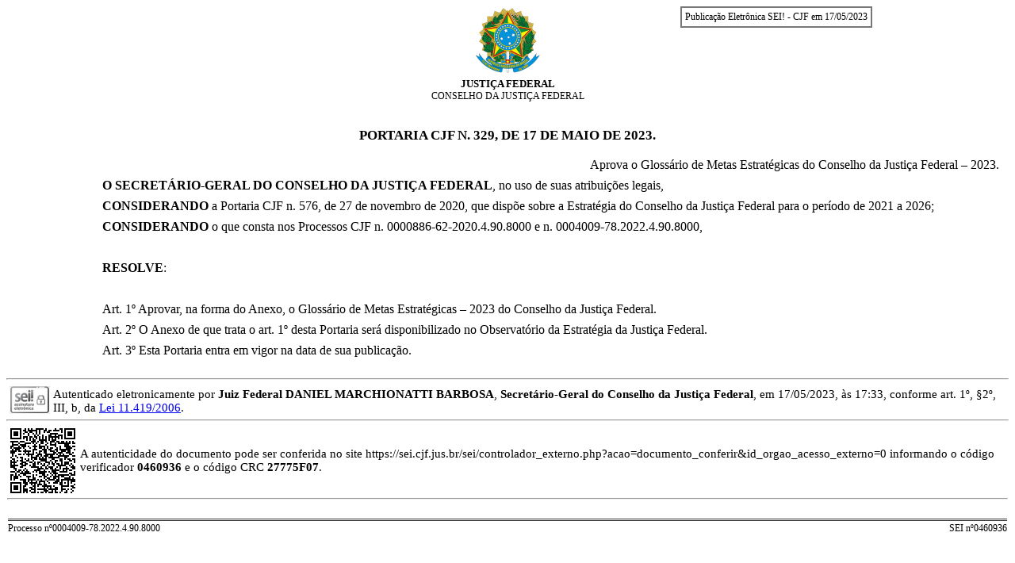

--- FILE ---
content_type: text/html;;charset=ISO-8859-1
request_url: https://sei.cjf.jus.br/sei/publicacoes/controlador_publicacoes.php?acao=publicacao_visualizar&id_documento=482700&id_orgao_publicacao=0
body_size: 30543
content:
<!DOCTYPE html>
<html lang="pt-br" >
<head>
<title>SEI/CJF - 0460936 - Portaria</title>
<meta http-equiv="Pragma" content="no-cache" />
<meta name="robots" content="noindex" />
<meta http-equiv="Content-Type" content="text/html; charset=iso-8859-1" />
<style>
p.Item_Alinea_Letra {font-size:12pt;font-family:Times New Roman;text-indent:0mm;text-align:justify;word-wrap:normal;margin:6pt 6pt 6pt 120px;counter-increment:letra_minuscula;} p.Item_Alinea_Letra:before {content:counter(letra_minuscula, lower-latin) ") ";display:inline-block;width:5mm;font-weight:normal;} p.Item_Inciso_Romano {font-size:12pt;font-family:Times New Roman;text-align:justify;word-wrap:normal;text-indent:0mm;margin:6pt 6pt 6pt 120px;counter-increment:romano_maiusculo;counter-reset:letra_minuscula;} p.Item_Inciso_Romano:before {content:counter(romano_maiusculo, upper-roman) " - ";display:inline-block;width:15mm;font-weight:normal;} p.Paragrafo_Numerado_Nivel1 {font-size:12pt;font-family:Times New Roman;text-align:justify;word-wrap:normal;text-indent:0mm;margin:6pt;counter-increment:paragrafo-n1;counter-reset:paragrafo-n2 paragrafo-n3 paragrafo-n4 romano_maiusculo letra_minuscula;} p.Paragrafo_Numerado_Nivel1:before {content:counter(paragrafo-n1) ".";display:inline-block;width:25mm;font-weight:normal;} p.Tabela_Texto_10 {font-size:10pt;font-family:Times New Roman;text-align:left;word-wrap:normal;margin:0 3pt 0 3pt;} p.Tabela_texto_14 {font-size:14pt;font-family:Times New Roman;text-align:center;word-wrap:normal;margin:0 3pt 0 3pt;} p.Tabela_Texto_8 {font-size:8pt;font-family:Times New Roman;text-align:left;word-wrap:normal;margin:0 3pt 0 3pt;} p.Tabela_Texto_9 {font-size:9pt;font-family:Times New Roman;text-align:left;word-wrap:normal;margin:0 3pt 0 3pt;} p.Tabela_Texto_Alinhado_Direita {font-size:11pt;font-family:Times New Roman;text-align:right;word-wrap:normal;margin:0 3pt 0 3pt;} p.Tabela_Texto_Alinhado_Esquerda {font-size:11pt;font-family:Times New Roman;text-align:left;word-wrap:normal;margin:0 3pt 0 3pt;} p.Tabela_Texto_Centralizado {font-size:11pt;font-family:Times New Roman;text-align:center;word-wrap:normal;margin:0 3pt 0;} p.Tachado {font-size:11pt;font-family:Times New Roman;text-indent:1.18in;text-align:justify;word-wrap:normal;text-decoration:line-through;} p.Texto_Alinhado_Direita {font-size:12pt;font-family:Times New Roman;text-align:right;word-wrap:normal;margin:6pt;} p.Texto_Alinhado_Esquerda {font-size:12pt;font-family:Times New Roman;text-align:left;word-wrap:normal;margin:6pt;} p.Texto_Alinhado_Esquerda_Espaçamento_Simples {font-size:12pt;font-family:Times New Roman;text-align:left;word-wrap:normal;margin:0;} p.Texto_Centralizado {font-size:12pt;font-family:Times New Roman;text-align:center;word-wrap:normal;margin:6pt;} p.Texto_Centralizado_Maiusculas {font-weight:bold;font-size:13pt;font-family:Times New Roman;text-align:center;text-transform:uppercase;word-wrap:normal;} p.Texto_Citação {font-size:10pt;font-family:Times New Roman;word-wrap:normal;margin:4pt 0 4pt 1.18in;text-align:justify;} p.Texto_Ementa {font-size:12pt;font-family:Times New Roman;text-align:justify;word-wrap:normal;margin:4pt 0 4pt 3.14in;} p.Texto_Justificado {font-size:12pt;font-family:Times New Roman;text-align:justify;word-wrap:normal;text-indent:0;margin:6pt;} p.Texto_Justificado_Recuo_Primeira_Linha {font-size:12pt;font-family:Times New Roman;text-indent:1.18in;text-align:justify;word-wrap:normal;margin:6pt;} p.Texto_Mono_Espaçado {font-size:8pt;font-family:Courier New;text-align:left;white-space:pre;word-wrap:normal;margin:2pt;} 
</style></head>
<body class="infra-doc">
<div style="font-weight: 500; text-align: left; font-size: 9pt; border: 2px solid #777; position: absolute; left: 67%; padding: 4px; margin-right: 5px;">Publicação Eletrônica SEI! - CJF em 17/05/2023<br />
</div>
<div align="center"><img alt="Timbre" src="[data-uri]" />
<p style="margin:0;font-family:times new roman,times,serif;font-size:10pt;"><strong>JUSTI&Ccedil;A FEDERAL</strong></p>

<p style="margin:0;font-family:times new roman,times,serif;font-size:9pt;">CONSELHO DA JUSTI&Ccedil;A FEDERAL<br />
&nbsp;</p>
</div>
<p class="Texto_Centralizado_Maiusculas"><strong>PORTARIA CJF n. 329, DE 17 DE maio DE 2023.</strong></p>
<p class="Texto_Alinhado_Direita">Aprova o Gloss&aacute;rio de Metas Estrat&eacute;gicas do Conselho da Justi&ccedil;a Federal &ndash; 2023.&nbsp;</p>
<p class="Texto_Justificado_Recuo_Primeira_Linha"><strong>O SECRET&Aacute;RIO-GERAL DO CONSELHO DA JUSTI&Ccedil;A FEDERAL</strong>, no uso de suas atribui&ccedil;&otilde;es legais,&nbsp;&nbsp;</p>

<p class="Texto_Justificado_Recuo_Primeira_Linha"><strong>CONSIDERANDO</strong> a Portaria CJF n. 576, de 27 de novembro de 2020, que disp&otilde;e sobre a Estrat&eacute;gia do Conselho da Justi&ccedil;a Federal para o per&iacute;odo de 2021 a 2026;&nbsp;</p>

<div>
<p class="Texto_Justificado_Recuo_Primeira_Linha" paraeid="{677bb0bb-efd5-471a-a610-5b8b7090b00d}{208}" paraid="1989969936"><strong>CONSIDERANDO</strong> o que consta nos Processos CJF n. 0000886-62-2020.4.90.8000 e n. 0004009-78.2022.4.90.8000,</p>

<p class="Texto_Justificado_Recuo_Primeira_Linha" paraeid="{677bb0bb-efd5-471a-a610-5b8b7090b00d}{208}" paraid="1989969936">&nbsp;</p>

<p class="Texto_Justificado_Recuo_Primeira_Linha" paraeid="{677bb0bb-efd5-471a-a610-5b8b7090b00d}{208}" paraid="1989969936"><strong>RESOLVE</strong>:</p>
</div>

<div style="padding:0px; text-align:start; margin-top:0; margin-right:0; margin-bottom:0; margin-left:0">
<p class="Texto_Justificado_Recuo_Primeira_Linha" paraeid="{677bb0bb-efd5-471a-a610-5b8b7090b00d}{214}" paraid="1473101352">&nbsp;</p>
</div>

<div>
<p class="Texto_Justificado_Recuo_Primeira_Linha" paraeid="{677bb0bb-efd5-471a-a610-5b8b7090b00d}{236}" paraid="449097536">Art. 1&ordm; Aprovar, na forma do Anexo, o Gloss&aacute;rio de Metas Estrat&eacute;gicas &ndash; 2023 do Conselho da Justi&ccedil;a Federal.</p>

<p class="Texto_Justificado_Recuo_Primeira_Linha" paraeid="{677bb0bb-efd5-471a-a610-5b8b7090b00d}{236}" paraid="449097536">Art. 2&ordm; O Anexo de que trata o art. 1&ordm; desta Portaria ser&aacute; disponibilizado no Observat&oacute;rio da Estrat&eacute;gia da Justi&ccedil;a Federal.</p>

<p class="Texto_Justificado_Recuo_Primeira_Linha" paraeid="{677bb0bb-efd5-471a-a610-5b8b7090b00d}{236}" paraid="449097536">Art. 3&ordm; Esta Portaria entra em vigor na data de sua publica&ccedil;&atilde;o.</p>
</div>

<div style="padding:0px; text-align:start; margin-top:0; margin-right:0; margin-bottom:0; margin-left:0">
<p paraeid="{76518a7c-f84d-498f-a526-dce14f3f6cfb}{15}" paraid="144496337" style="padding:0px; text-align:justify; text-indent:75px; margin-top:0; margin-right:0; margin-bottom:0; margin-left:0">&nbsp;</p>
</div>

<div unselectable="on" style="-webkit-touch-callout:none;-webkit-user-select:none;-khtml-user-select:none;-moz-user-select:none;-ms-user-select:none;user-select:none;">
<hr style="margin: 0 0 4px 0;" /><table><tr><td><img alt="logotipo" src="[data-uri]" /></td><td><p style="margin:0;text-align: left; font-size:11pt;font-family: Times New Roman;">Autenticado eletronicamente por <b>Juiz Federal DANIEL MARCHIONATTI BARBOSA</b>, <b>Secret&aacute;rio-Geral do Conselho da Justi&ccedil;a Federal</b>, em 17/05/2023, &agrave;s 17:33, conforme art. 1&ordm;, &sect;2&ordm;, III, b, da <a href="http://www.planalto.gov.br/ccivil_03/_ato2004-2006/2006/lei/l11419.htm" target="_blank">Lei 11.419/2006</a>.</p></td></tr></table><hr style="margin: 0 0 4px 0;" />  <table>    <tr>      <td>       <img align="center" alt="QRCode Assinatura" title="QRCode Assinatura" src="[data-uri]" />      </td>      <td>       <p style="margin:0;text-align: left; font-size:11pt;font-family: Times New Roman;">A autenticidade do documento pode ser conferida no site https://sei.cjf.jus.br/sei/controlador_externo.php?acao=documento_conferir&id_orgao_acesso_externo=0 informando o c&oacute;digo verificador <b>0460936</b> e o c&oacute;digo CRC <b>27775F07</b>.</p>      </td>    </tr>  </table>  <hr style="margin:1px;" />  <br />
</div>
<hr style="border:none; padding:0; margin:5px 2px 0 2px; border-top:medium double #333" />
<table border="0" cellpadding="2" cellspacing="0" width="100%">
	<tbody>
		<tr>
			<td align="left" style="font-family:times new roman,times,serif;font-size:9pt;border:0;" width="50%">Processo n&ordm;0004009-78.2022.4.90.8000</td>
			<td align="right" style="font-family:times new roman,times,serif;font-size:9pt;border:0;" width="50%">SEI n&ordm;0460936</td>
		</tr>
	</tbody>
</table>
</body>
</html>
<br/><br/>